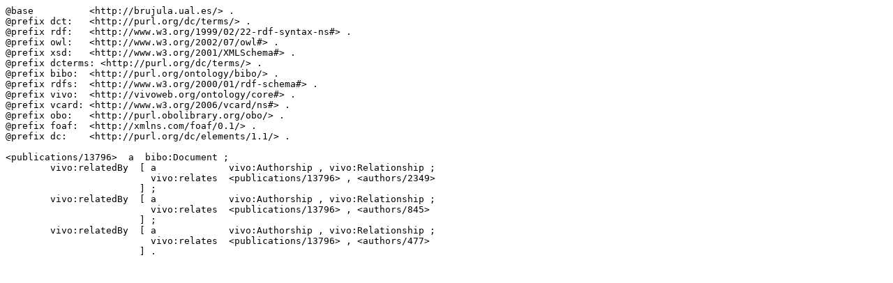

--- FILE ---
content_type: text/n3
request_url: https://brujula.ual.es/publications/13796.n3
body_size: 1124
content:
@base          <http://brujula.ual.es/> .
@prefix dct:   <http://purl.org/dc/terms/> .
@prefix rdf:   <http://www.w3.org/1999/02/22-rdf-syntax-ns#> .
@prefix owl:   <http://www.w3.org/2002/07/owl#> .
@prefix xsd:   <http://www.w3.org/2001/XMLSchema#> .
@prefix dcterms: <http://purl.org/dc/terms/> .
@prefix bibo:  <http://purl.org/ontology/bibo/> .
@prefix rdfs:  <http://www.w3.org/2000/01/rdf-schema#> .
@prefix vivo:  <http://vivoweb.org/ontology/core#> .
@prefix vcard: <http://www.w3.org/2006/vcard/ns#> .
@prefix obo:   <http://purl.obolibrary.org/obo/> .
@prefix foaf:  <http://xmlns.com/foaf/0.1/> .
@prefix dc:    <http://purl.org/dc/elements/1.1/> .

<publications/13796>  a  bibo:Document ;
        vivo:relatedBy  [ a             vivo:Authorship , vivo:Relationship ;
                          vivo:relates  <publications/13796> , <authors/2349>
                        ] ;
        vivo:relatedBy  [ a             vivo:Authorship , vivo:Relationship ;
                          vivo:relates  <publications/13796> , <authors/845>
                        ] ;
        vivo:relatedBy  [ a             vivo:Authorship , vivo:Relationship ;
                          vivo:relates  <publications/13796> , <authors/477>
                        ] .
